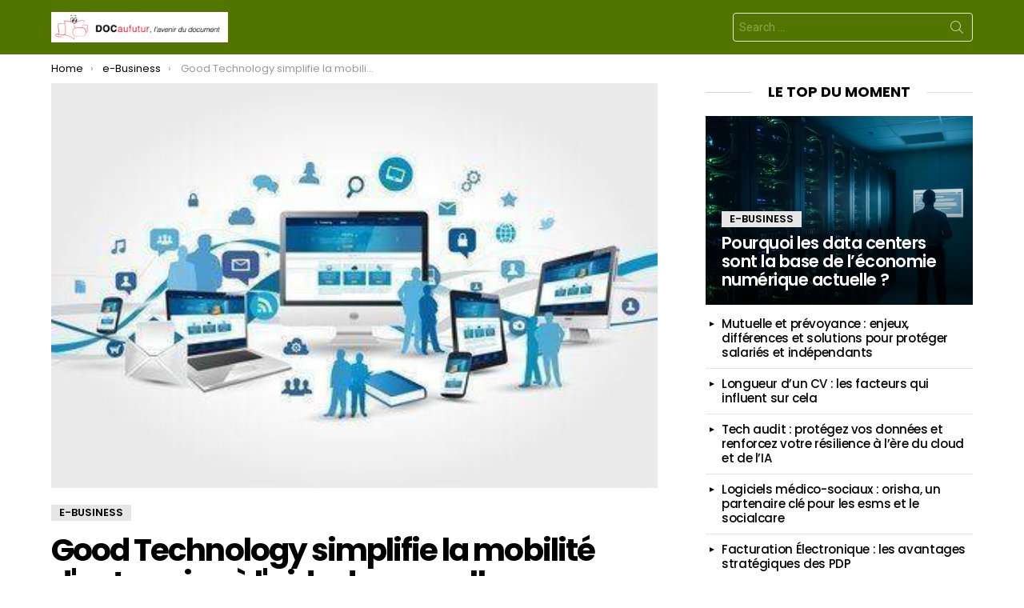

--- FILE ---
content_type: text/html; charset=utf-8
request_url: https://www.google.com/recaptcha/api2/aframe
body_size: 266
content:
<!DOCTYPE HTML><html><head><meta http-equiv="content-type" content="text/html; charset=UTF-8"></head><body><script nonce="H-3HU84lVqpgOIJrpsSD8w">/** Anti-fraud and anti-abuse applications only. See google.com/recaptcha */ try{var clients={'sodar':'https://pagead2.googlesyndication.com/pagead/sodar?'};window.addEventListener("message",function(a){try{if(a.source===window.parent){var b=JSON.parse(a.data);var c=clients[b['id']];if(c){var d=document.createElement('img');d.src=c+b['params']+'&rc='+(localStorage.getItem("rc::a")?sessionStorage.getItem("rc::b"):"");window.document.body.appendChild(d);sessionStorage.setItem("rc::e",parseInt(sessionStorage.getItem("rc::e")||0)+1);localStorage.setItem("rc::h",'1768472640687');}}}catch(b){}});window.parent.postMessage("_grecaptcha_ready", "*");}catch(b){}</script></body></html>